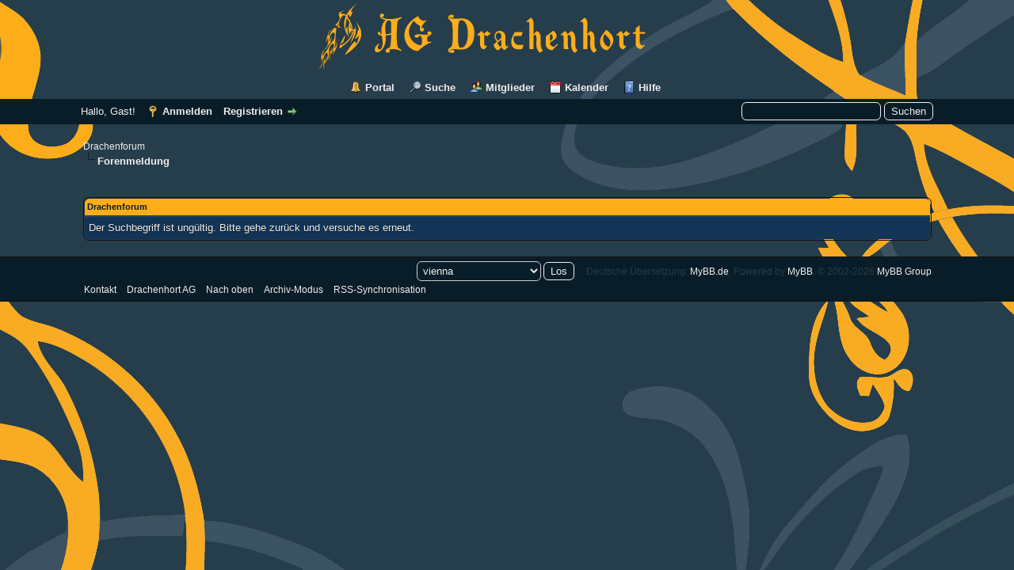

--- FILE ---
content_type: text/html; charset=UTF-8
request_url: http://drachenhort.user.stunet.tu-freiberg.de/search.php?action=results&sid=de4dfbcadde72e2ce414512dfdef5aaf
body_size: 3428
content:
<!DOCTYPE html PUBLIC "-//W3C//DTD XHTML 1.0 Transitional//EN" "http://www.w3.org/TR/xhtml1/DTD/xhtml1-transitional.dtd"><!-- start: error -->
<html xml:lang="de" lang="de" xmlns="http://www.w3.org/1999/xhtml">
<head>
<title>Drachenforum</title>
<!-- start: headerinclude -->
<link rel="alternate" type="application/rss+xml" title="Letzte Themen (RSS 2.0)" href="http://drachenhort.user.stunet.tu-freiberg.de/syndication.php" />
<link rel="alternate" type="application/atom+xml" title="Letzte Themen (Atom 1.0)" href="http://drachenhort.user.stunet.tu-freiberg.de/syndication.php?type=atom1.0" />
<meta http-equiv="Content-Type" content="text/html; charset=UTF-8" />
<meta http-equiv="Content-Script-Type" content="text/javascript" />
<script type="text/javascript" src="http://drachenhort.user.stunet.tu-freiberg.de/jscripts/jquery.js?ver=1800"></script>
<script type="text/javascript" src="http://drachenhort.user.stunet.tu-freiberg.de/jscripts/jquery.plugins.min.js?ver=1800"></script>
<script type="text/javascript" src="http://drachenhort.user.stunet.tu-freiberg.de/jscripts/general.js?ver=1800"></script>

<link type="text/css" rel="stylesheet" href="http://drachenhort.user.stunet.tu-freiberg.de/cache/themes/theme6/global.css" />
<link type="text/css" rel="stylesheet" href="http://drachenhort.user.stunet.tu-freiberg.de/cache/themes/theme1/thread_status.css" />
<link type="text/css" rel="stylesheet" href="http://drachenhort.user.stunet.tu-freiberg.de/cache/themes/theme1/css3.css" />

<script type="text/javascript">
<!--
	lang.unknown_error = "Ein unbekannter Fehler ist aufgetreten.";

	lang.select2_match = "Ein Ergebnis wurde gefunden, drücke die Eingabetaste um es auszuwählen.";
	lang.select2_matches = "{1} Ergebnisse wurden gefunden, benutze die Pfeiltasten zum Navigieren.";
	lang.select2_nomatches = "Keine Ergebnisse gefunden";
	lang.select2_inputtooshort_single = "Bitte gib ein oder mehrere Zeichen ein";
	lang.select2_inputtooshort_plural = "Bitte gib {1} oder mehr Zeichen ein";
	lang.select2_inputtoolong_single = "Bitte lösche ein Zeichen";
	lang.select2_inputtoolong_plural = "Bitte lösche {1} Zeichen";
	lang.select2_selectiontoobig_single = "Du kannst nur einen Eintrag auswählen";
	lang.select2_selectiontoobig_plural = "Du kannst nur {1} Einträge auswählen";
	lang.select2_loadmore = "Lade weitere Ergebnisse...";
	lang.select2_searching = "Suche...";

	var cookieDomain = "";
	var cookiePath = "/";
	var cookiePrefix = "";
	var deleteevent_confirm = "Möchtest Du dieses Ereignis wirklich löschen?";
	var removeattach_confirm = "Möchtest du die ausgewählten Anhänge wirklich löschen?";
	var loading_text = 'Lade.<br />Bitte warten...';
	var saving_changes = 'Änderungen werden gespeichert ...';
	var use_xmlhttprequest = "1";
	var my_post_key = "ec307c6fa1f6cedce2e8da702381a977";
	var rootpath = "http://drachenhort.user.stunet.tu-freiberg.de";
	var imagepath = "http://drachenhort.user.stunet.tu-freiberg.de/images/drachenhort_gelb";
  	var yes_confirm = "Ja";
	var no_confirm = "Nein";
	var MyBBEditor = null;
	var spinner_image = "http://drachenhort.user.stunet.tu-freiberg.de/images/drachenhort_gelb/spinner.gif";
	var spinner = "<img src='" + spinner_image +"' alt='' />";
// -->
</script>
<link href='//maxcdn.bootstrapcdn.com/font-awesome/4.1.0/css/font-awesome.min.css' rel='stylesheet' type='text/css'>

<script src="images/dark1.8/jquery-ui.js"></script>
  <script>
  $(function() {
    $( document ).tooltip();
  });
  </script>
<!-- end: headerinclude -->
</head>
<body>
<!-- start: header -->
<div id="linksoben"></div>
<div id="rechtsoben"></div>
<div id="container">
		<a name="top" id="top"></a>
		<div id="header">
			<div id="logo">
				<div class="wrapper">
					<a href="http://drachenhort.user.stunet.tu-freiberg.de/index.php"><img src="http://drachenhort.user.stunet.tu-freiberg.de/images/drachenhort_gelb/logo.png" alt="Drachenforum" title="Drachenforum" /></a>
					<ul class="menu top_links">
						<!-- start: header_menu_portal -->
<li><a href="http://drachenhort.user.stunet.tu-freiberg.de/portal.php" class="portal">Portal</a></li>
<!-- end: header_menu_portal -->
						<!-- start: header_menu_search -->
<li><a href="http://drachenhort.user.stunet.tu-freiberg.de/search.php" class="search">Suche</a></li>
<!-- end: header_menu_search -->
						<!-- start: header_menu_memberlist -->
<li><a href="http://drachenhort.user.stunet.tu-freiberg.de/memberlist.php" class="memberlist">Mitglieder</a></li>
<!-- end: header_menu_memberlist -->
						<!-- start: header_menu_calendar -->
<li><a href="http://drachenhort.user.stunet.tu-freiberg.de/calendar.php" class="calendar">Kalender</a></li>
<!-- end: header_menu_calendar -->
						<li><a href="http://drachenhort.user.stunet.tu-freiberg.de/misc.php?action=help" class="help">Hilfe</a></li>
					</ul>
				</div>
			</div>
			<div id="panel">
				<div class="upper">
					<div class="wrapper">
						<!-- start: header_quicksearch -->
						<form action="http://drachenhort.user.stunet.tu-freiberg.de/search.php" method="post">
						<fieldset id="search">
							<input name="keywords" type="text" class="textbox" />
							<input value="Suchen" type="submit" class="button" />
							<input type="hidden" name="action" value="do_search" />
							<input type="hidden" name="postthread" value="1" />
						</fieldset>
						</form>
<!-- end: header_quicksearch -->
						<!-- start: header_welcomeblock_guest -->
						<!-- Continuation of div(class="upper") as opened in the header template -->
						<span class="welcome">Hallo, Gast! <a href="http://drachenhort.user.stunet.tu-freiberg.de/member.php?action=login" onclick="$('#quick_login').modal({ fadeDuration: 250, keepelement: true, zIndex: (typeof modal_zindex !== 'undefined' ? modal_zindex : 9999) }); return false;" class="login">Anmelden</a> <a href="http://drachenhort.user.stunet.tu-freiberg.de/member.php?action=register" class="register">Registrieren</a></span>
					</div>
				</div>
				<div class="modal" id="quick_login" style="display: none;">
					<form method="post" action="http://drachenhort.user.stunet.tu-freiberg.de/member.php">
						<input name="action" type="hidden" value="do_login" />
						<input name="url" type="hidden" value="" />
						<input name="quick_login" type="hidden" value="1" />
						<table width="100%" cellspacing="0" cellpadding="5" border="0" class="tborder">
							<tr>
								<td class="thead" colspan="2"><strong>Login</strong></td>
							</tr>
							<tr>
								<td class="trow1" width="25%"><strong>Benutzername/E-Mail:</strong></td>
								<td class="trow1"><input name="quick_username" id="quick_login_username" type="text" value="" class="textbox initial_focus" /></td>
							</tr>
							<tr>
								<td class="trow2"><strong>Passwort:</strong></td>
								<td class="trow2">
									<input name="quick_password" id="quick_login_password" type="password" value="" class="textbox" /> <a href="http://drachenhort.user.stunet.tu-freiberg.de/member.php?action=lostpw" class="lost_password">Passwort vergessen?</a>
								</td>
							</tr>
							<tr>
								<td class="trow1">&nbsp;</td>
								<td class="trow1 remember_me">
									<input name="quick_remember" id="quick_login_remember" type="checkbox" value="yes" class="checkbox" checked="checked" />
									<label for="quick_login_remember">Merken</label>
								</td>
							</tr>
							<tr>
								<td class="trow2" colspan="2">
									<div align="center"><input name="submit" type="submit" class="button" value="Login" /></div>
								</td>
							</tr>
						</table>
					</form>
				</div>
				<script type="text/javascript">
					$("#quick_login input[name='url']").val($(location).attr('href'));
				</script>
<!-- end: header_welcomeblock_guest -->
					<!-- </div> in header_welcomeblock_member and header_welcomeblock_guest -->
				<!-- </div> in header_welcomeblock_member and header_welcomeblock_guest -->
			</div>
		</div>
		<div id="content">
			<div class="wrapper">
				
				
				
				
				
				
				<!-- start: nav -->

<div class="navigation">
<!-- start: nav_bit -->
<a href="http://drachenhort.user.stunet.tu-freiberg.de/index.php">Drachenforum</a>
<!-- end: nav_bit --><!-- start: nav_sep_active -->
<br /><img src="http://drachenhort.user.stunet.tu-freiberg.de/images/drachenhort_gelb/nav_bit.png" alt="" />
<!-- end: nav_sep_active --><!-- start: nav_bit_active -->
<span class="active">Forenmeldung</span>
<!-- end: nav_bit_active -->
</div>
<!-- end: nav -->
				<br />
<!-- end: header -->
<br />
<table border="0" cellspacing="0" cellpadding="5" class="tborder">
<tr>
<td class="thead"><span class="smalltext"><strong>Drachenforum</strong></span></td>
</tr>
<tr>
<td class="trow1">Der Suchbegriff ist ungültig. Bitte gehe zurück und versuche es erneut.</td>
</tr>
</table>
<!-- start: footer -->

	</div>
</div>
<div id="footer">
	<div class="upper">
		<div class="wrapper">
		<span id="copyright">
          	Deutsche Übersetzung: <a href="https://www.mybb.de/" target="_blank">MyBB.de</a>, Powered by <a href="http://www.mybb.com" target="_blank">MyBB</a>, &copy; 2002-2026 <a href="http://www.mybb.com" target="_blank">MyBB Group</a>.
          </span>	
          
			<!-- start: footer_themeselect -->
<div class="theme">
<form method="POST" action="/search.php" id="theme_select">
	<input type="hidden" name="action" value="results" />
<input type="hidden" name="sid" value="de4dfbcadde72e2ce414512dfdef5aaf" />

	<input type="hidden" name="my_post_key" value="ec307c6fa1f6cedce2e8da702381a977" />
	<!-- start: footer_themeselector -->
<select name="theme" onchange="MyBB.changeTheme();">
<optgroup label="Einfache Themeauswahl">
<!-- start: usercp_themeselector_option -->
<option value="7">vienna</option>
<!-- end: usercp_themeselector_option --><!-- start: usercp_themeselector_option -->
<option value="4">Dark1.8</option>
<!-- end: usercp_themeselector_option --><!-- start: usercp_themeselector_option -->
<option value="5">Drachenhort (silber)</option>
<!-- end: usercp_themeselector_option --><!-- start: usercp_themeselector_option -->
<option value="6">Drachenhort (gelb)</option>
<!-- end: usercp_themeselector_option -->
</optgroup>
</select>
<!-- end: footer_themeselector -->
	<!-- start: gobutton -->
<input type="submit" class="button" value="Los" />
<!-- end: gobutton -->
</form>
</div>
<!-- end: footer_themeselect -->
			<ul class="menu bottom_links">
				<!-- start: footer_contactus -->
<li><a href="mailto:drachenhort.ag@gmail.com">Kontakt</a></li>
<!-- end: footer_contactus -->
				<li><a href="http://drachenhort.user.stunet.tu-freiberg.de/portal.php">Drachenhort AG</a></li>
				<li><a href="#top">Nach oben</a></li>
				<li><a href="http://drachenhort.user.stunet.tu-freiberg.de/archive/index.php">Archiv-Modus</a></li>
				<li><a href="http://drachenhort.user.stunet.tu-freiberg.de/misc.php?action=syndication">RSS-Synchronisation</a></li>
			</ul>
		</div>
	</div>
  <!-- <div class="lower">
		<div class="wrapper">
			<span id="current_time"><strong>Es ist:</strong> 11.01.2026, 00:59</span>
			<span id="copyright">
			</span>
		</div>
	</div>-->
</div>
<!-- The following piece of code allows MyBB to run scheduled tasks. DO NOT REMOVE --><!-- start: task_image -->
<img src="http://drachenhort.user.stunet.tu-freiberg.de/task.php" width="1" height="1" alt="" />
<!-- end: task_image --><!-- End task image code -->

</div>
<div id="linksunten"></div>
<div id="rechtsunten"></div>
<!-- end: footer -->
</body>
</html>
<!-- end: error -->